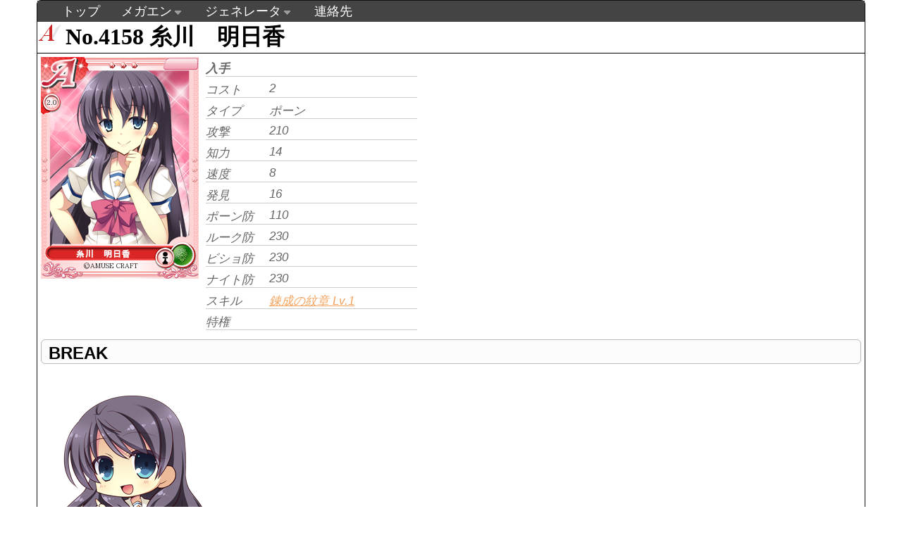

--- FILE ---
content_type: text/html; charset=UTF-8
request_url: http://view.xii.jp/card/4158
body_size: 6213
content:
<!DOCTYPE html>
<html>
	<head>
		<meta http-equiv="Content-Type" content="text/html; charset=utf-8">
		<title>糸川　明日香 [流星☆キセキ] - MEGAMIENGAGE DATABASE 跡地</title>
		<link rel="stylesheet" type="text/css" href="http://view.xii.jp/style/main.css?1769905055">
		<link href="http://view.xii.jp/jcarousel/skins/ie7/skin.css" rel="stylesheet" type="text/css" />
		<link rel="stylesheet" type="text/css" href="http://view.xii.jp/style/card.css?1769905055">
		<link rel="stylesheet" href="https://ajax.googleapis.com/ajax/libs/jqueryui/1.11.3/themes/smoothness/jquery-ui.css">
		<script type="text/javascript" src="https://ajax.googleapis.com/ajax/libs/jquery/1.11.2/jquery.min.js"></script>
		<script type="text/javascript" src="https://ajax.googleapis.com/ajax/libs/jqueryui/1.11.3/jquery-ui.min.js"></script>
		<script type="text/javascript" src="http://view.xii.jp/js/navigation.menu.js"></script>
		<script type="text/javascript" src="http://view.xii.jp/js/extend.cardthumb.js"></script>

	</head>
	<body>
		<div id="wrapper">
			<div id="header">
				<ul class="topnav">
					<li><a href="http://view.xii.jp/">トップ</a></li>
																		<li class="sub">
								<a href="#">メガエン</a>
						        <ul class="subnav">
																            <li><a href="http://view.xii.jp/?mode=simulator">[調整中]シミュレータ</a></li>
																            <li><a href="http://view.xii.jp/?mode=cardlist">カード一覧</a></li>
																            <li><a href="http://view.xii.jp/?mode=skilllist">スキル一覧</a></li>
																            <li><a href="http://view.xii.jp/softlist">作品別</a></li>
															        </ul>
							</li>
																								<li class="sub">
								<a href="#">ジェネレータ</a>
						        <ul class="subnav">
																            <li><a href="http://view.xii.jp/?mode=generator">メガエン風ジェネレータ</a></li>
																            <li><a href="http://view.xii.jp/?mode=generator2">艦これ風ジェネレータ</a></li>
																            <li><a href="http://view.xii.jp/?mode=generator3">艦これ風ジェネレータx2</a></li>
															        </ul>
							</li>
																								<li><a href="http://view.xii.jp/?mode=mail">連絡先</a></li>
															</ul>
			</div>
			<div id="content">
				<div id="positionReset">
				<h1 id="cardNo" class="rare_a">No.4158   糸川　明日香</h1>
<div id="upper_contents">
<div id="cardInfo">
	<img src="/img.php?mode=collection&no=4158&hash=7b2919e89344872b26cd72a90737a50316b1156b"><br>
	<!--<div class="copyright">©AMUSE CRAFT</div>-->
	<div id="cover"></div>
</div>
<div id="cardStatus">
	<div class="status" id="get"><div class="datalabel">入手</div><div class="data"></div></div>
	<div class="status" id="cost"><div class="datalabel">コスト</div><div class="data">2</div></div>
	<div class="status" id="type"><div class="datalabel">タイプ</div><div class="data">ポーン</div></div>
	<div class="status" id="atk"><div class="datalabel">攻撃</div><div class="data">210</div></div>
	<div class="status" id="int"><div class="datalabel">知力</div><div class="data">14</div></div>
	<div class="status" id="spd"><div class="datalabel">速度</div><div class="data">8</div></div>
	<div class="status" id="disc"><div class="datalabel">発見</div><div class="data">16</div></div>
	<div class="status" id="def"><div class="datalabel">ポーン防</div><div class="data">110</div></div>
	<div class="status" id="defR"><div class="datalabel">ルーク防</div><div class="data">230</div></div>
	<div class="status" id="defB"><div class="datalabel">ビショ防</div><div class="data">230</div></div>
	<div class="status" id="defK"><div class="datalabel">ナイト防</div><div class="data">230</div></div>
	<div class="status" id="skill">
		<div class="datalabel">スキル</div>
		<div class="data">
			<a href="/skill/e7a406cc06818569cf0347c799679d03">
				錬成の紋章 Lv.1
			</a>
		</div>
	</div>
	<div class="status" id="learnable">
		<div class="datalabel">特権</div>
		<div class="data">
		</div>
	</div>
</div>
<div class="adArea">
	<script async src="//pagead2.googlesyndication.com/pagead/js/adsbygoogle.js"></script>
	<!-- view_rect -->
	<ins class="adsbygoogle"
	     style="display:inline-block;width:336px;height:280px"
	     data-ad-client="ca-pub-6708667104319783"
	     data-ad-slot="1661530698"></ins>
	<script>
	(adsbygoogle = window.adsbygoogle || []).push({});
	</script>
</div>
<br style="clear:both;">
</div><!--end upper_contents-->
<h2 class="title">BREAK</h2>
<div id="breakInfo">
			<div class="card">
			<div class="cover">
				<img src="/img.php?no=69542524fda146c9553b5a37ce7ee91a&hash=f6ca493fcc121b6ba5240d2a2378549a831b6b90">
				<img src="/style/img/dummy.png" class="override">
			</div>
		</div>
	</div>
<h2 class="title">同一キャラ</h2>
<div id="charaInfo">
	<table cellspacing="0">
		<tr>
			<th style="width:30px;" id="column0">No.</th>
			<th style="width:25px;" id="column1">レア</th>
			<th style="width:250px;" id="column2">名前</th>
			<th style="width:60px;" id="column3">コスト</th>
			<th style="width:60px;" id="column4">勢力</th>
			<th style="width:120px;" id="column5">兵科</th>
			<th style="width:50px;" id="column7">攻撃</th>
			<th style="width:50px;" id="column8">防御</th>
			<th style="width:50px;" id="column9">対ル防</th>
			<th style="width:50px;" id="column10">対ビ防</th>
			<th style="width:50px;" id="column11">対ナ防</th>
			<th style="width:50px;" id="column12">知力</th>
			<th style="width:50px;" id="column13">移動</th>
		</tr>
		<tr>
			<td>4159</td>
			<td><img src="/style/img/rare/C.png" class="rarity"></td>
			<td><a href="/card/4159/">糸川　明日香</a></td>
			<td>1</td><td>大地</td>
			<td>ポーン</td><td>70</td>
			<td>120</td><td>130</td>
			<td>180</td><td>150</td>
			<td>7</td><td>8</td>
		</tr>
	</table>
</div>

				</div>
			</div>
			<div id="footer" class="copyright">
				&copy;G-MODE Corporation All Rights Reserved.<br>
				<a href="http://view.xii.jp/" class="copy">当サイトについて</a>
			</div>
		</div>
	</body>
</html>


--- FILE ---
content_type: text/html; charset=utf-8
request_url: https://www.google.com/recaptcha/api2/aframe
body_size: 268
content:
<!DOCTYPE HTML><html><head><meta http-equiv="content-type" content="text/html; charset=UTF-8"></head><body><script nonce="-kOuVFW1eVap83UxVR2kaA">/** Anti-fraud and anti-abuse applications only. See google.com/recaptcha */ try{var clients={'sodar':'https://pagead2.googlesyndication.com/pagead/sodar?'};window.addEventListener("message",function(a){try{if(a.source===window.parent){var b=JSON.parse(a.data);var c=clients[b['id']];if(c){var d=document.createElement('img');d.src=c+b['params']+'&rc='+(localStorage.getItem("rc::a")?sessionStorage.getItem("rc::b"):"");window.document.body.appendChild(d);sessionStorage.setItem("rc::e",parseInt(sessionStorage.getItem("rc::e")||0)+1);localStorage.setItem("rc::h",'1769905058142');}}}catch(b){}});window.parent.postMessage("_grecaptcha_ready", "*");}catch(b){}</script></body></html>